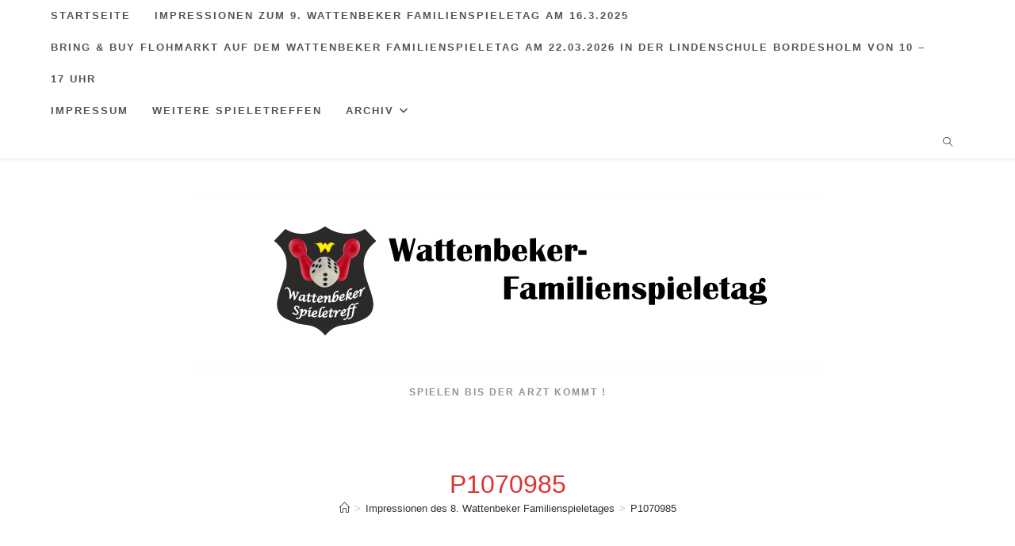

--- FILE ---
content_type: text/html; charset=UTF-8
request_url: http://www.wattenbeker-familienspieletag.de/impresionen-des-8-wattenbeker-familienspieletages/p1070985/
body_size: 10326
content:
<!DOCTYPE html>
<html class="html" lang="de">
<head>
	<meta charset="UTF-8">
	<link rel="profile" href="https://gmpg.org/xfn/11">

	<title>P1070985 &#8211;            </title>
<meta name='robots' content='max-image-preview:large' />
<meta name="viewport" content="width=device-width, initial-scale=1"><link rel="alternate" type="application/rss+xml" title="            &raquo; Feed" href="https://www.wattenbeker-familienspieletag.de/feed/" />
<link rel="alternate" type="application/rss+xml" title="            &raquo; Kommentar-Feed" href="https://www.wattenbeker-familienspieletag.de/comments/feed/" />
<link rel="alternate" type="application/rss+xml" title="            &raquo; P1070985-Kommentar-Feed" href="https://www.wattenbeker-familienspieletag.de/impresionen-des-8-wattenbeker-familienspieletages/p1070985/feed/" />
<link rel="alternate" title="oEmbed (JSON)" type="application/json+oembed" href="https://www.wattenbeker-familienspieletag.de/wp-json/oembed/1.0/embed?url=https%3A%2F%2Fwww.wattenbeker-familienspieletag.de%2Fimpresionen-des-8-wattenbeker-familienspieletages%2Fp1070985%2F" />
<link rel="alternate" title="oEmbed (XML)" type="text/xml+oembed" href="https://www.wattenbeker-familienspieletag.de/wp-json/oembed/1.0/embed?url=https%3A%2F%2Fwww.wattenbeker-familienspieletag.de%2Fimpresionen-des-8-wattenbeker-familienspieletages%2Fp1070985%2F&#038;format=xml" />
<style id='wp-img-auto-sizes-contain-inline-css'>
img:is([sizes=auto i],[sizes^="auto," i]){contain-intrinsic-size:3000px 1500px}
/*# sourceURL=wp-img-auto-sizes-contain-inline-css */
</style>
<style id='wp-emoji-styles-inline-css'>

	img.wp-smiley, img.emoji {
		display: inline !important;
		border: none !important;
		box-shadow: none !important;
		height: 1em !important;
		width: 1em !important;
		margin: 0 0.07em !important;
		vertical-align: -0.1em !important;
		background: none !important;
		padding: 0 !important;
	}
/*# sourceURL=wp-emoji-styles-inline-css */
</style>
<style id='classic-theme-styles-inline-css'>
/*! This file is auto-generated */
.wp-block-button__link{color:#fff;background-color:#32373c;border-radius:9999px;box-shadow:none;text-decoration:none;padding:calc(.667em + 2px) calc(1.333em + 2px);font-size:1.125em}.wp-block-file__button{background:#32373c;color:#fff;text-decoration:none}
/*# sourceURL=/wp-includes/css/classic-themes.min.css */
</style>
<link rel='stylesheet' id='font-awesome-css' href='http://www.wattenbeker-familienspieletag.de/wp-content/themes/oceanwp/assets/fonts/fontawesome/css/all.min.css?ver=6.7.2' media='all' />
<link rel='stylesheet' id='simple-line-icons-css' href='http://www.wattenbeker-familienspieletag.de/wp-content/themes/oceanwp/assets/css/third/simple-line-icons.min.css?ver=2.4.0' media='all' />
<link rel='stylesheet' id='oceanwp-style-css' href='http://www.wattenbeker-familienspieletag.de/wp-content/themes/oceanwp/assets/css/style.min.css?ver=4.1.4' media='all' />
<link rel='stylesheet' id='chartist-css-css' href='http://www.wattenbeker-familienspieletag.de/wp-content/plugins/tablepress-chartist/libdist/chartist.min.css?ver=0.6' media='all' />
<link rel='stylesheet' id='tablepress-default-css' href='http://www.wattenbeker-familienspieletag.de/wp-content/plugins/tablepress/css/build/default.css?ver=3.2.6' media='all' />
<link rel='stylesheet' id='oe-widgets-style-css' href='http://www.wattenbeker-familienspieletag.de/wp-content/plugins/ocean-extra/assets/css/widgets.css?ver=6.9' media='all' />
<script src="http://www.wattenbeker-familienspieletag.de/wp-includes/js/jquery/jquery.min.js?ver=3.7.1" id="jquery-core-js"></script>
<script src="http://www.wattenbeker-familienspieletag.de/wp-includes/js/jquery/jquery-migrate.min.js?ver=3.4.1" id="jquery-migrate-js"></script>
<link rel="https://api.w.org/" href="https://www.wattenbeker-familienspieletag.de/wp-json/" /><link rel="alternate" title="JSON" type="application/json" href="https://www.wattenbeker-familienspieletag.de/wp-json/wp/v2/media/1982" /><link rel="EditURI" type="application/rsd+xml" title="RSD" href="https://www.wattenbeker-familienspieletag.de/xmlrpc.php?rsd" />
<meta name="generator" content="WordPress 6.9" />
<link rel="canonical" href="https://www.wattenbeker-familienspieletag.de/impresionen-des-8-wattenbeker-familienspieletages/p1070985/" />
<link rel='shortlink' href='https://www.wattenbeker-familienspieletag.de/?p=1982' />
<!-- OceanWP CSS -->
<style type="text/css">
/* Colors */body .theme-button,body input[type="submit"],body button[type="submit"],body button,body .button,body div.wpforms-container-full .wpforms-form input[type=submit],body div.wpforms-container-full .wpforms-form button[type=submit],body div.wpforms-container-full .wpforms-form .wpforms-page-button,.woocommerce-cart .wp-element-button,.woocommerce-checkout .wp-element-button,.wp-block-button__link{border-color:#ffffff}body .theme-button:hover,body input[type="submit"]:hover,body button[type="submit"]:hover,body button:hover,body .button:hover,body div.wpforms-container-full .wpforms-form input[type=submit]:hover,body div.wpforms-container-full .wpforms-form input[type=submit]:active,body div.wpforms-container-full .wpforms-form button[type=submit]:hover,body div.wpforms-container-full .wpforms-form button[type=submit]:active,body div.wpforms-container-full .wpforms-form .wpforms-page-button:hover,body div.wpforms-container-full .wpforms-form .wpforms-page-button:active,.woocommerce-cart .wp-element-button:hover,.woocommerce-checkout .wp-element-button:hover,.wp-block-button__link:hover{border-color:#ffffff}.page-header .page-header-title,.page-header.background-image-page-header .page-header-title{color:#dd3333}h1,h2,h3,h4,h5,h6,.theme-heading,.widget-title,.oceanwp-widget-recent-posts-title,.comment-reply-title,.entry-title,.sidebar-box .widget-title{color:#332727}h2{color:#dd0000}/* OceanWP Style Settings CSS */.theme-button,input[type="submit"],button[type="submit"],button,.button,body div.wpforms-container-full .wpforms-form input[type=submit],body div.wpforms-container-full .wpforms-form button[type=submit],body div.wpforms-container-full .wpforms-form .wpforms-page-button{border-style:solid}.theme-button,input[type="submit"],button[type="submit"],button,.button,body div.wpforms-container-full .wpforms-form input[type=submit],body div.wpforms-container-full .wpforms-form button[type=submit],body div.wpforms-container-full .wpforms-form .wpforms-page-button{border-width:1px}form input[type="text"],form input[type="password"],form input[type="email"],form input[type="url"],form input[type="date"],form input[type="month"],form input[type="time"],form input[type="datetime"],form input[type="datetime-local"],form input[type="week"],form input[type="number"],form input[type="search"],form input[type="tel"],form input[type="color"],form select,form textarea,.woocommerce .woocommerce-checkout .select2-container--default .select2-selection--single{border-style:solid}body div.wpforms-container-full .wpforms-form input[type=date],body div.wpforms-container-full .wpforms-form input[type=datetime],body div.wpforms-container-full .wpforms-form input[type=datetime-local],body div.wpforms-container-full .wpforms-form input[type=email],body div.wpforms-container-full .wpforms-form input[type=month],body div.wpforms-container-full .wpforms-form input[type=number],body div.wpforms-container-full .wpforms-form input[type=password],body div.wpforms-container-full .wpforms-form input[type=range],body div.wpforms-container-full .wpforms-form input[type=search],body div.wpforms-container-full .wpforms-form input[type=tel],body div.wpforms-container-full .wpforms-form input[type=text],body div.wpforms-container-full .wpforms-form input[type=time],body div.wpforms-container-full .wpforms-form input[type=url],body div.wpforms-container-full .wpforms-form input[type=week],body div.wpforms-container-full .wpforms-form select,body div.wpforms-container-full .wpforms-form textarea{border-style:solid}form input[type="text"],form input[type="password"],form input[type="email"],form input[type="url"],form input[type="date"],form input[type="month"],form input[type="time"],form input[type="datetime"],form input[type="datetime-local"],form input[type="week"],form input[type="number"],form input[type="search"],form input[type="tel"],form input[type="color"],form select,form textarea{border-radius:3px}body div.wpforms-container-full .wpforms-form input[type=date],body div.wpforms-container-full .wpforms-form input[type=datetime],body div.wpforms-container-full .wpforms-form input[type=datetime-local],body div.wpforms-container-full .wpforms-form input[type=email],body div.wpforms-container-full .wpforms-form input[type=month],body div.wpforms-container-full .wpforms-form input[type=number],body div.wpforms-container-full .wpforms-form input[type=password],body div.wpforms-container-full .wpforms-form input[type=range],body div.wpforms-container-full .wpforms-form input[type=search],body div.wpforms-container-full .wpforms-form input[type=tel],body div.wpforms-container-full .wpforms-form input[type=text],body div.wpforms-container-full .wpforms-form input[type=time],body div.wpforms-container-full .wpforms-form input[type=url],body div.wpforms-container-full .wpforms-form input[type=week],body div.wpforms-container-full .wpforms-form select,body div.wpforms-container-full .wpforms-form textarea{border-radius:3px}#scroll-top{bottom:44px}/* Header */#site-header.top-header .header-top,#site-header.top-header #searchform-header-replace{background-color:rgba(255,255,255,0)}#site-header.top-header #search-toggle{border-color:rgba(241,241,241,0)}#site-header,.has-transparent-header .is-sticky #site-header,.has-vh-transparent .is-sticky #site-header.vertical-header,#searchform-header-replace{background-color:rgba(255,255,255,0)}#site-header.has-header-media .overlay-header-media{background-color:rgba(234,234,234,0)}#site-header{border-color:rgba(241,241,241,0)}#site-logo a.site-logo-text{color:#2339e0}.dropdown-menu .sub-menu{min-width:44px}/* Topbar */#top-bar-wrap,#top-bar-content strong{color:#0071e2}/* Blog CSS */.single-post .background-image-page-header .page-header-inner,.single-post .background-image-page-header .site-breadcrumbs{text-align:right}.ocean-single-post-header ul.meta-item li a:hover{color:#333333}/* Sidebar */.widget-area{background-color:#dd3333}.page-header{background-color:#ffffff}/* Typography */body{font-size:14px;line-height:1.8}h1,h2,h3,h4,h5,h6,.theme-heading,.widget-title,.oceanwp-widget-recent-posts-title,.comment-reply-title,.entry-title,.sidebar-box .widget-title{line-height:1.4}h1{font-size:23px;line-height:1.4}h2{font-size:26px;line-height:3.3;font-weight:800;text-transform:uppercase}h3{font-size:18px;line-height:1.4}h4{font-size:17px;line-height:1.4}h5{font-size:14px;line-height:1.4}h6{font-size:15px;line-height:1.4}.page-header .page-header-title,.page-header.background-image-page-header .page-header-title{font-size:32px;line-height:1.4}.page-header .page-subheading{font-size:15px;line-height:1.8}.site-breadcrumbs,.site-breadcrumbs a{font-size:13px;line-height:1.4}#top-bar-content,#top-bar-social-alt{font-size:18px;line-height:1.8;letter-spacing:.5px;font-weight:800;text-transform:uppercase}#site-logo a.site-logo-text{font-size:36px;line-height:1.8;font-weight:800;text-transform:capitalize}#site-navigation-wrap .dropdown-menu >li >a,#site-header.full_screen-header .fs-dropdown-menu >li >a,#site-header.top-header #site-navigation-wrap .dropdown-menu >li >a,#site-header.center-header #site-navigation-wrap .dropdown-menu >li >a,#site-header.medium-header #site-navigation-wrap .dropdown-menu >li >a,.oceanwp-mobile-menu-icon a{font-size:13px}.dropdown-menu ul li a.menu-link,#site-header.full_screen-header .fs-dropdown-menu ul.sub-menu li a{font-size:12px;line-height:1.2;letter-spacing:.6px}.sidr-class-dropdown-menu li a,a.sidr-class-toggle-sidr-close,#mobile-dropdown ul li a,body #mobile-fullscreen ul li a{font-size:10px;line-height:1.8;letter-spacing:.6px}.blog-entry.post .blog-entry-header .entry-title a{font-size:24px;line-height:1.4}.ocean-single-post-header .single-post-title{font-size:34px;line-height:1.4;letter-spacing:.6px}.ocean-single-post-header ul.meta-item li,.ocean-single-post-header ul.meta-item li a{font-size:13px;line-height:1.4;letter-spacing:.6px}.ocean-single-post-header .post-author-name,.ocean-single-post-header .post-author-name a{font-size:14px;line-height:1.4;letter-spacing:.6px}.ocean-single-post-header .post-author-description{font-size:12px;line-height:1.4;letter-spacing:.6px}.single-post .entry-title{line-height:1.4;letter-spacing:.6px}.single-post ul.meta li,.single-post ul.meta li a{font-size:14px;line-height:1.4;letter-spacing:.6px}.sidebar-box .widget-title,.sidebar-box.widget_block .wp-block-heading{font-size:13px;line-height:1;letter-spacing:1px}#footer-widgets .footer-box .widget-title{font-size:13px;line-height:1;letter-spacing:1px}#footer-bottom #copyright{font-size:12px;line-height:1}#footer-bottom #footer-bottom-menu{font-size:12px;line-height:1}.woocommerce-store-notice.demo_store{line-height:2;letter-spacing:1.5px}.demo_store .woocommerce-store-notice__dismiss-link{line-height:2;letter-spacing:1.5px}.woocommerce ul.products li.product li.title h2,.woocommerce ul.products li.product li.title a{font-size:14px;line-height:1.5}.woocommerce ul.products li.product li.category,.woocommerce ul.products li.product li.category a{font-size:12px;line-height:1}.woocommerce ul.products li.product .price{font-size:18px;line-height:1}.woocommerce ul.products li.product .button,.woocommerce ul.products li.product .product-inner .added_to_cart{font-size:12px;line-height:1.5;letter-spacing:1px}.woocommerce ul.products li.owp-woo-cond-notice span,.woocommerce ul.products li.owp-woo-cond-notice a{font-size:16px;line-height:1;letter-spacing:1px;font-weight:600;text-transform:capitalize}.woocommerce div.product .product_title{font-size:24px;line-height:1.4;letter-spacing:.6px}.woocommerce div.product p.price{font-size:36px;line-height:1}.woocommerce .owp-btn-normal .summary form button.button,.woocommerce .owp-btn-big .summary form button.button,.woocommerce .owp-btn-very-big .summary form button.button{font-size:12px;line-height:1.5;letter-spacing:1px;text-transform:uppercase}.woocommerce div.owp-woo-single-cond-notice span,.woocommerce div.owp-woo-single-cond-notice a{font-size:18px;line-height:2;letter-spacing:1.5px;font-weight:600;text-transform:capitalize}.ocean-preloader--active .preloader-after-content{font-size:20px;line-height:1.8;letter-spacing:.6px}
</style><style id='global-styles-inline-css'>
:root{--wp--preset--aspect-ratio--square: 1;--wp--preset--aspect-ratio--4-3: 4/3;--wp--preset--aspect-ratio--3-4: 3/4;--wp--preset--aspect-ratio--3-2: 3/2;--wp--preset--aspect-ratio--2-3: 2/3;--wp--preset--aspect-ratio--16-9: 16/9;--wp--preset--aspect-ratio--9-16: 9/16;--wp--preset--color--black: #000000;--wp--preset--color--cyan-bluish-gray: #abb8c3;--wp--preset--color--white: #ffffff;--wp--preset--color--pale-pink: #f78da7;--wp--preset--color--vivid-red: #cf2e2e;--wp--preset--color--luminous-vivid-orange: #ff6900;--wp--preset--color--luminous-vivid-amber: #fcb900;--wp--preset--color--light-green-cyan: #7bdcb5;--wp--preset--color--vivid-green-cyan: #00d084;--wp--preset--color--pale-cyan-blue: #8ed1fc;--wp--preset--color--vivid-cyan-blue: #0693e3;--wp--preset--color--vivid-purple: #9b51e0;--wp--preset--gradient--vivid-cyan-blue-to-vivid-purple: linear-gradient(135deg,rgb(6,147,227) 0%,rgb(155,81,224) 100%);--wp--preset--gradient--light-green-cyan-to-vivid-green-cyan: linear-gradient(135deg,rgb(122,220,180) 0%,rgb(0,208,130) 100%);--wp--preset--gradient--luminous-vivid-amber-to-luminous-vivid-orange: linear-gradient(135deg,rgb(252,185,0) 0%,rgb(255,105,0) 100%);--wp--preset--gradient--luminous-vivid-orange-to-vivid-red: linear-gradient(135deg,rgb(255,105,0) 0%,rgb(207,46,46) 100%);--wp--preset--gradient--very-light-gray-to-cyan-bluish-gray: linear-gradient(135deg,rgb(238,238,238) 0%,rgb(169,184,195) 100%);--wp--preset--gradient--cool-to-warm-spectrum: linear-gradient(135deg,rgb(74,234,220) 0%,rgb(151,120,209) 20%,rgb(207,42,186) 40%,rgb(238,44,130) 60%,rgb(251,105,98) 80%,rgb(254,248,76) 100%);--wp--preset--gradient--blush-light-purple: linear-gradient(135deg,rgb(255,206,236) 0%,rgb(152,150,240) 100%);--wp--preset--gradient--blush-bordeaux: linear-gradient(135deg,rgb(254,205,165) 0%,rgb(254,45,45) 50%,rgb(107,0,62) 100%);--wp--preset--gradient--luminous-dusk: linear-gradient(135deg,rgb(255,203,112) 0%,rgb(199,81,192) 50%,rgb(65,88,208) 100%);--wp--preset--gradient--pale-ocean: linear-gradient(135deg,rgb(255,245,203) 0%,rgb(182,227,212) 50%,rgb(51,167,181) 100%);--wp--preset--gradient--electric-grass: linear-gradient(135deg,rgb(202,248,128) 0%,rgb(113,206,126) 100%);--wp--preset--gradient--midnight: linear-gradient(135deg,rgb(2,3,129) 0%,rgb(40,116,252) 100%);--wp--preset--font-size--small: 13px;--wp--preset--font-size--medium: 20px;--wp--preset--font-size--large: 36px;--wp--preset--font-size--x-large: 42px;--wp--preset--spacing--20: 0.44rem;--wp--preset--spacing--30: 0.67rem;--wp--preset--spacing--40: 1rem;--wp--preset--spacing--50: 1.5rem;--wp--preset--spacing--60: 2.25rem;--wp--preset--spacing--70: 3.38rem;--wp--preset--spacing--80: 5.06rem;--wp--preset--shadow--natural: 6px 6px 9px rgba(0, 0, 0, 0.2);--wp--preset--shadow--deep: 12px 12px 50px rgba(0, 0, 0, 0.4);--wp--preset--shadow--sharp: 6px 6px 0px rgba(0, 0, 0, 0.2);--wp--preset--shadow--outlined: 6px 6px 0px -3px rgb(255, 255, 255), 6px 6px rgb(0, 0, 0);--wp--preset--shadow--crisp: 6px 6px 0px rgb(0, 0, 0);}:where(.is-layout-flex){gap: 0.5em;}:where(.is-layout-grid){gap: 0.5em;}body .is-layout-flex{display: flex;}.is-layout-flex{flex-wrap: wrap;align-items: center;}.is-layout-flex > :is(*, div){margin: 0;}body .is-layout-grid{display: grid;}.is-layout-grid > :is(*, div){margin: 0;}:where(.wp-block-columns.is-layout-flex){gap: 2em;}:where(.wp-block-columns.is-layout-grid){gap: 2em;}:where(.wp-block-post-template.is-layout-flex){gap: 1.25em;}:where(.wp-block-post-template.is-layout-grid){gap: 1.25em;}.has-black-color{color: var(--wp--preset--color--black) !important;}.has-cyan-bluish-gray-color{color: var(--wp--preset--color--cyan-bluish-gray) !important;}.has-white-color{color: var(--wp--preset--color--white) !important;}.has-pale-pink-color{color: var(--wp--preset--color--pale-pink) !important;}.has-vivid-red-color{color: var(--wp--preset--color--vivid-red) !important;}.has-luminous-vivid-orange-color{color: var(--wp--preset--color--luminous-vivid-orange) !important;}.has-luminous-vivid-amber-color{color: var(--wp--preset--color--luminous-vivid-amber) !important;}.has-light-green-cyan-color{color: var(--wp--preset--color--light-green-cyan) !important;}.has-vivid-green-cyan-color{color: var(--wp--preset--color--vivid-green-cyan) !important;}.has-pale-cyan-blue-color{color: var(--wp--preset--color--pale-cyan-blue) !important;}.has-vivid-cyan-blue-color{color: var(--wp--preset--color--vivid-cyan-blue) !important;}.has-vivid-purple-color{color: var(--wp--preset--color--vivid-purple) !important;}.has-black-background-color{background-color: var(--wp--preset--color--black) !important;}.has-cyan-bluish-gray-background-color{background-color: var(--wp--preset--color--cyan-bluish-gray) !important;}.has-white-background-color{background-color: var(--wp--preset--color--white) !important;}.has-pale-pink-background-color{background-color: var(--wp--preset--color--pale-pink) !important;}.has-vivid-red-background-color{background-color: var(--wp--preset--color--vivid-red) !important;}.has-luminous-vivid-orange-background-color{background-color: var(--wp--preset--color--luminous-vivid-orange) !important;}.has-luminous-vivid-amber-background-color{background-color: var(--wp--preset--color--luminous-vivid-amber) !important;}.has-light-green-cyan-background-color{background-color: var(--wp--preset--color--light-green-cyan) !important;}.has-vivid-green-cyan-background-color{background-color: var(--wp--preset--color--vivid-green-cyan) !important;}.has-pale-cyan-blue-background-color{background-color: var(--wp--preset--color--pale-cyan-blue) !important;}.has-vivid-cyan-blue-background-color{background-color: var(--wp--preset--color--vivid-cyan-blue) !important;}.has-vivid-purple-background-color{background-color: var(--wp--preset--color--vivid-purple) !important;}.has-black-border-color{border-color: var(--wp--preset--color--black) !important;}.has-cyan-bluish-gray-border-color{border-color: var(--wp--preset--color--cyan-bluish-gray) !important;}.has-white-border-color{border-color: var(--wp--preset--color--white) !important;}.has-pale-pink-border-color{border-color: var(--wp--preset--color--pale-pink) !important;}.has-vivid-red-border-color{border-color: var(--wp--preset--color--vivid-red) !important;}.has-luminous-vivid-orange-border-color{border-color: var(--wp--preset--color--luminous-vivid-orange) !important;}.has-luminous-vivid-amber-border-color{border-color: var(--wp--preset--color--luminous-vivid-amber) !important;}.has-light-green-cyan-border-color{border-color: var(--wp--preset--color--light-green-cyan) !important;}.has-vivid-green-cyan-border-color{border-color: var(--wp--preset--color--vivid-green-cyan) !important;}.has-pale-cyan-blue-border-color{border-color: var(--wp--preset--color--pale-cyan-blue) !important;}.has-vivid-cyan-blue-border-color{border-color: var(--wp--preset--color--vivid-cyan-blue) !important;}.has-vivid-purple-border-color{border-color: var(--wp--preset--color--vivid-purple) !important;}.has-vivid-cyan-blue-to-vivid-purple-gradient-background{background: var(--wp--preset--gradient--vivid-cyan-blue-to-vivid-purple) !important;}.has-light-green-cyan-to-vivid-green-cyan-gradient-background{background: var(--wp--preset--gradient--light-green-cyan-to-vivid-green-cyan) !important;}.has-luminous-vivid-amber-to-luminous-vivid-orange-gradient-background{background: var(--wp--preset--gradient--luminous-vivid-amber-to-luminous-vivid-orange) !important;}.has-luminous-vivid-orange-to-vivid-red-gradient-background{background: var(--wp--preset--gradient--luminous-vivid-orange-to-vivid-red) !important;}.has-very-light-gray-to-cyan-bluish-gray-gradient-background{background: var(--wp--preset--gradient--very-light-gray-to-cyan-bluish-gray) !important;}.has-cool-to-warm-spectrum-gradient-background{background: var(--wp--preset--gradient--cool-to-warm-spectrum) !important;}.has-blush-light-purple-gradient-background{background: var(--wp--preset--gradient--blush-light-purple) !important;}.has-blush-bordeaux-gradient-background{background: var(--wp--preset--gradient--blush-bordeaux) !important;}.has-luminous-dusk-gradient-background{background: var(--wp--preset--gradient--luminous-dusk) !important;}.has-pale-ocean-gradient-background{background: var(--wp--preset--gradient--pale-ocean) !important;}.has-electric-grass-gradient-background{background: var(--wp--preset--gradient--electric-grass) !important;}.has-midnight-gradient-background{background: var(--wp--preset--gradient--midnight) !important;}.has-small-font-size{font-size: var(--wp--preset--font-size--small) !important;}.has-medium-font-size{font-size: var(--wp--preset--font-size--medium) !important;}.has-large-font-size{font-size: var(--wp--preset--font-size--large) !important;}.has-x-large-font-size{font-size: var(--wp--preset--font-size--x-large) !important;}
/*# sourceURL=global-styles-inline-css */
</style>
</head>

<body class="attachment wp-singular attachment-template-default attachmentid-1982 attachment-jpeg wp-custom-logo wp-embed-responsive wp-theme-oceanwp oceanwp-theme dropdown-mobile top-header-style no-header-border default-breakpoint content-full-width content-max-width has-breadcrumbs" itemscope="itemscope" itemtype="https://schema.org/WebPage">

	
	
	<div id="outer-wrap" class="site clr">

		<a class="skip-link screen-reader-text" href="#main">Zum Inhalt springen</a>

		
		<div id="wrap" class="clr">

			
			
<header id="site-header" class="top-header clr" data-height="74" itemscope="itemscope" itemtype="https://schema.org/WPHeader" role="banner">

	
		

<div class="header-top clr">

	
	<div id="site-header-inner" class="clr container">

		
		<div class="left clr">

			<div class="inner">

							<div id="site-navigation-wrap" class="clr">
			
			
			
			<nav id="site-navigation" class="navigation main-navigation clr" itemscope="itemscope" itemtype="https://schema.org/SiteNavigationElement" role="navigation" >

				<ul id="menu-hauptmenue" class="main-menu dropdown-menu sf-menu"><li id="menu-item-17" class="menu-item menu-item-type-post_type menu-item-object-page menu-item-17"><a href="https://www.wattenbeker-familienspieletag.de/?page_id=2" class="menu-link"><span class="text-wrap">Startseite</span></a></li><li id="menu-item-2136" class="menu-item menu-item-type-post_type menu-item-object-page menu-item-2136"><a href="https://www.wattenbeker-familienspieletag.de/bericht-zum-9-wattenbeker-familienspieletag-am-16-3-2025/" class="menu-link"><span class="text-wrap">Impressionen zum 9. Wattenbeker Familienspieletag am 16.3.2025</span></a></li><li id="menu-item-2155" class="menu-item menu-item-type-post_type menu-item-object-page menu-item-2155"><a href="https://www.wattenbeker-familienspieletag.de/bring-buy-flohmarkt-auf-dem-wattenbeker-familienspieletag-am-22-03-2026/" class="menu-link"><span class="text-wrap">Bring &#038; Buy Flohmarkt auf dem Wattenbeker Familienspieletag am 22.03.2026 in der Lindenschule Bordesholm von 10 – 17 Uhr</span></a></li><li id="menu-item-18" class="menu-item menu-item-type-post_type menu-item-object-page menu-item-18"><a href="https://www.wattenbeker-familienspieletag.de/impressum/" class="menu-link"><span class="text-wrap">Impressum</span></a></li><li id="menu-item-1803" class="menu-item menu-item-type-post_type menu-item-object-page menu-item-1803"><a href="https://www.wattenbeker-familienspieletag.de/weitere-spieletreffen/" class="menu-link"><span class="text-wrap">Weitere Spieletreffen</span></a></li><li id="menu-item-827" class="menu-item menu-item-type-post_type menu-item-object-page menu-item-has-children dropdown menu-item-827"><a href="https://www.wattenbeker-familienspieletag.de/impressum/" class="menu-link"><span class="text-wrap">Archiv<i class="nav-arrow fa fa-angle-down" aria-hidden="true" role="img"></i></span></a>
<ul class="sub-menu">
	<li id="menu-item-1953" class="menu-item menu-item-type-post_type menu-item-object-page menu-item-1953"><a href="https://www.wattenbeker-familienspieletag.de/impresionen-des-8-wattenbeker-familienspieletages/" class="menu-link"><span class="text-wrap">Impressionen des 8. Wattenbeker Familienspieletages</span></a></li>	<li id="menu-item-2005" class="menu-item menu-item-type-post_type menu-item-object-page menu-item-2005"><a href="https://www.wattenbeker-familienspieletag.de/vorabberichte-zum-8-wattenbeker-familienspieletag/" class="menu-link"><span class="text-wrap">Vorabberichte zum 8.Wattenbeker Familienspieletag</span></a></li>	<li id="menu-item-1754" class="menu-item menu-item-type-post_type menu-item-object-page menu-item-1754"><a href="https://www.wattenbeker-familienspieletag.de/viele-strahlende-konzentrierte-und-lachende-gesichter-auf-unserem-7-wattenbeker-familienspieletag/" class="menu-link"><span class="text-wrap">Impressionen des 7.Wattenbeker Familienspieletag</span></a></li>	<li id="menu-item-1764" class="menu-item menu-item-type-post_type menu-item-object-page menu-item-1764"><a href="https://www.wattenbeker-familienspieletag.de/vorabbericht-des-7-wattenbeker-familienspieletages/" class="menu-link"><span class="text-wrap">Vorabbericht des 7.Wattenbeker Familienspieletages</span></a></li>	<li id="menu-item-1763" class="menu-item menu-item-type-post_type menu-item-object-page menu-item-1763"><a href="https://www.wattenbeker-familienspieletag.de/bericht-des-neumuenster-courier-zum-7-familienspieletages/" class="menu-link"><span class="text-wrap">Bericht des Neumünster Courier zum 7.Wattenbeker Familienspieletag</span></a></li>	<li id="menu-item-1683" class="menu-item menu-item-type-post_type menu-item-object-page menu-item-1683"><a href="https://www.wattenbeker-familienspieletag.de/impressionen-zum-6-familienspieletag/" class="menu-link"><span class="text-wrap">Impressionen zum 6. Familienspieletag</span></a></li>	<li id="menu-item-1687" class="menu-item menu-item-type-post_type menu-item-object-page menu-item-1687"><a href="https://www.wattenbeker-familienspieletag.de/pressebericht-zum-6-familienspieletag/" class="menu-link"><span class="text-wrap">Pressebericht zum 6. Familienspieletag</span></a></li>	<li id="menu-item-1196" class="menu-item menu-item-type-post_type menu-item-object-page menu-item-1196"><a href="https://www.wattenbeker-familienspieletag.de/youtube-impressionen/" class="menu-link"><span class="text-wrap">YouTube Impressionen</span></a></li>	<li id="menu-item-1511" class="menu-item menu-item-type-post_type menu-item-object-page menu-item-1511"><a href="https://www.wattenbeker-familienspieletag.de/1505-2/" class="menu-link"><span class="text-wrap">Impressionen des 5. Wattenbeker Familienspieletages</span></a></li>	<li id="menu-item-1150" class="menu-item menu-item-type-post_type menu-item-object-page menu-item-1150"><a href="https://www.wattenbeker-familienspieletag.de/presseberichte-zum-4-wattenbeker-familienspieletag-2018/" class="menu-link"><span class="text-wrap">Pressebericht 2018</span></a></li>	<li id="menu-item-1521" class="menu-item menu-item-type-post_type menu-item-object-page menu-item-1521"><a href="https://www.wattenbeker-familienspieletag.de/impressionen-des-4-wattenbeker-familienspieletag-am-11-3-2018-2/" class="menu-link"><span class="text-wrap">Impressionen des 4.Wattenbeker Familienspieletag am 11.3.2018</span></a></li>	<li id="menu-item-833" class="menu-item menu-item-type-post_type menu-item-object-page menu-item-833"><a href="https://www.wattenbeker-familienspieletag.de/rueckblick-familienspieletag-12-3-2107/" class="menu-link"><span class="text-wrap">Rückblick Familienspieletag 12.3.2017</span></a></li>	<li id="menu-item-309" class="menu-item menu-item-type-post_type menu-item-object-page menu-item-309"><a href="https://www.wattenbeker-familienspieletag.de/rueckblick-familienspieletag-21-3-2015/" class="menu-link"><span class="text-wrap">Rückblick Familienspieletag 22.3.2015</span></a></li>	<li id="menu-item-526" class="menu-item menu-item-type-post_type menu-item-object-page menu-item-526"><a href="https://www.wattenbeker-familienspieletag.de/rueckblick-wattenbeker-familienspieletag-13-3-2016/" class="menu-link"><span class="text-wrap">Rückblick Wattenbeker Familienspieletag 13.3.2016</span></a></li>	<li id="menu-item-869" class="menu-item menu-item-type-post_type menu-item-object-page menu-item-869"><a href="https://www.wattenbeker-familienspieletag.de/spieleuebersicht-familienspieletag-2018/" class="menu-link"><span class="text-wrap">Spieleübersicht Familienspieletag 2019</span></a></li></ul>
</li></ul>
			</nav><!-- #site-navigation -->

			
			
					</div><!-- #site-navigation-wrap -->
			
		
	
				
	
	<div class="oceanwp-mobile-menu-icon clr mobile-right">

		
		
		
		<a href="https://www.wattenbeker-familienspieletag.de/#mobile-menu-toggle" class="mobile-menu"  aria-label="Mobiles Menü">
							<i class="fa fa-bars" aria-hidden="true"></i>
								<span class="oceanwp-text">Menü</span>
				<span class="oceanwp-close-text">Schließen</span>
						</a>

		
		
		
	</div><!-- #oceanwp-mobile-menu-navbar -->

	

			</div>

		</div>

		<div class="right clr">

			<div class="inner">

				<div id="search-toggle"><a href="https://www.wattenbeker-familienspieletag.de/#" class="site-search-toggle search-dropdown-toggle" aria-label="Website durchsuchen"><i class=" icon-magnifier" aria-hidden="true" role="img"></i></a></div>
<div id="searchform-dropdown" class="header-searchform-wrap clr" >
	
<form aria-label="Diese Website durchsuchen" role="search" method="get" class="searchform" action="https://www.wattenbeker-familienspieletag.de/">	
	<input aria-label="Suchabfrage eingeben" type="search" id="ocean-search-form-1" class="field" autocomplete="off" placeholder="Suchen" name="s">
		</form>
</div><!-- #searchform-dropdown -->

			</div>

		</div>

	</div><!-- #site-header-inner -->

	
<div id="mobile-dropdown" class="clr" >

	<nav class="clr" itemscope="itemscope" itemtype="https://schema.org/SiteNavigationElement">

		
	<div id="mobile-nav" class="navigation clr">

		<ul id="menu-hauptmenue-1" class="menu"><li class="menu-item menu-item-type-post_type menu-item-object-page menu-item-17"><a href="https://www.wattenbeker-familienspieletag.de/?page_id=2">Startseite</a></li>
<li class="menu-item menu-item-type-post_type menu-item-object-page menu-item-2136"><a href="https://www.wattenbeker-familienspieletag.de/bericht-zum-9-wattenbeker-familienspieletag-am-16-3-2025/">Impressionen zum 9. Wattenbeker Familienspieletag am 16.3.2025</a></li>
<li class="menu-item menu-item-type-post_type menu-item-object-page menu-item-2155"><a href="https://www.wattenbeker-familienspieletag.de/bring-buy-flohmarkt-auf-dem-wattenbeker-familienspieletag-am-22-03-2026/">Bring &#038; Buy Flohmarkt auf dem Wattenbeker Familienspieletag am 22.03.2026 in der Lindenschule Bordesholm von 10 – 17 Uhr</a></li>
<li class="menu-item menu-item-type-post_type menu-item-object-page menu-item-18"><a href="https://www.wattenbeker-familienspieletag.de/impressum/">Impressum</a></li>
<li class="menu-item menu-item-type-post_type menu-item-object-page menu-item-1803"><a href="https://www.wattenbeker-familienspieletag.de/weitere-spieletreffen/">Weitere Spieletreffen</a></li>
<li class="menu-item menu-item-type-post_type menu-item-object-page menu-item-has-children menu-item-827"><a href="https://www.wattenbeker-familienspieletag.de/impressum/">Archiv</a>
<ul class="sub-menu">
	<li class="menu-item menu-item-type-post_type menu-item-object-page menu-item-1953"><a href="https://www.wattenbeker-familienspieletag.de/impresionen-des-8-wattenbeker-familienspieletages/">Impressionen des 8. Wattenbeker Familienspieletages</a></li>
	<li class="menu-item menu-item-type-post_type menu-item-object-page menu-item-2005"><a href="https://www.wattenbeker-familienspieletag.de/vorabberichte-zum-8-wattenbeker-familienspieletag/">Vorabberichte zum 8.Wattenbeker Familienspieletag</a></li>
	<li class="menu-item menu-item-type-post_type menu-item-object-page menu-item-1754"><a href="https://www.wattenbeker-familienspieletag.de/viele-strahlende-konzentrierte-und-lachende-gesichter-auf-unserem-7-wattenbeker-familienspieletag/">Impressionen des 7.Wattenbeker Familienspieletag</a></li>
	<li class="menu-item menu-item-type-post_type menu-item-object-page menu-item-1764"><a href="https://www.wattenbeker-familienspieletag.de/vorabbericht-des-7-wattenbeker-familienspieletages/">Vorabbericht des 7.Wattenbeker Familienspieletages</a></li>
	<li class="menu-item menu-item-type-post_type menu-item-object-page menu-item-1763"><a href="https://www.wattenbeker-familienspieletag.de/bericht-des-neumuenster-courier-zum-7-familienspieletages/">Bericht des Neumünster Courier zum 7.Wattenbeker Familienspieletag</a></li>
	<li class="menu-item menu-item-type-post_type menu-item-object-page menu-item-1683"><a href="https://www.wattenbeker-familienspieletag.de/impressionen-zum-6-familienspieletag/">Impressionen zum 6. Familienspieletag</a></li>
	<li class="menu-item menu-item-type-post_type menu-item-object-page menu-item-1687"><a href="https://www.wattenbeker-familienspieletag.de/pressebericht-zum-6-familienspieletag/">Pressebericht zum 6. Familienspieletag</a></li>
	<li class="menu-item menu-item-type-post_type menu-item-object-page menu-item-1196"><a href="https://www.wattenbeker-familienspieletag.de/youtube-impressionen/">YouTube Impressionen</a></li>
	<li class="menu-item menu-item-type-post_type menu-item-object-page menu-item-1511"><a href="https://www.wattenbeker-familienspieletag.de/1505-2/">Impressionen des 5. Wattenbeker Familienspieletages</a></li>
	<li class="menu-item menu-item-type-post_type menu-item-object-page menu-item-1150"><a href="https://www.wattenbeker-familienspieletag.de/presseberichte-zum-4-wattenbeker-familienspieletag-2018/">Pressebericht 2018</a></li>
	<li class="menu-item menu-item-type-post_type menu-item-object-page menu-item-1521"><a href="https://www.wattenbeker-familienspieletag.de/impressionen-des-4-wattenbeker-familienspieletag-am-11-3-2018-2/">Impressionen des 4.Wattenbeker Familienspieletag am 11.3.2018</a></li>
	<li class="menu-item menu-item-type-post_type menu-item-object-page menu-item-833"><a href="https://www.wattenbeker-familienspieletag.de/rueckblick-familienspieletag-12-3-2107/">Rückblick Familienspieletag 12.3.2017</a></li>
	<li class="menu-item menu-item-type-post_type menu-item-object-page menu-item-309"><a href="https://www.wattenbeker-familienspieletag.de/rueckblick-familienspieletag-21-3-2015/">Rückblick Familienspieletag 22.3.2015</a></li>
	<li class="menu-item menu-item-type-post_type menu-item-object-page menu-item-526"><a href="https://www.wattenbeker-familienspieletag.de/rueckblick-wattenbeker-familienspieletag-13-3-2016/">Rückblick Wattenbeker Familienspieletag 13.3.2016</a></li>
	<li class="menu-item menu-item-type-post_type menu-item-object-page menu-item-869"><a href="https://www.wattenbeker-familienspieletag.de/spieleuebersicht-familienspieletag-2018/">Spieleübersicht Familienspieletag 2019</a></li>
</ul>
</li>
</ul>
	</div>


<div id="mobile-menu-search" class="clr">
	<form aria-label="Diese Website durchsuchen" method="get" action="https://www.wattenbeker-familienspieletag.de/" class="mobile-searchform">
		<input aria-label="Suchabfrage eingeben" value="" class="field" id="ocean-mobile-search-2" type="search" name="s" autocomplete="off" placeholder="Suchen" />
		<button aria-label="Suche abschicken" type="submit" class="searchform-submit">
			<i class=" icon-magnifier" aria-hidden="true" role="img"></i>		</button>
					</form>
</div><!-- .mobile-menu-search -->

	</nav>

</div>

	
</div><!-- .header-top -->

	<div class="header-bottom clr">
		<div class="container">
			

<div id="site-logo" class="clr" itemscope itemtype="https://schema.org/Brand" >

	
	<div id="site-logo-inner" class="clr">

		<a href="https://www.wattenbeker-familienspieletag.de/" class="custom-logo-link" rel="home"><img width="783" height="215" src="https://www.wattenbeker-familienspieletag.de/wp-content/uploads/2023/11/cropped-test2.png" class="custom-logo" alt="           " decoding="async" fetchpriority="high" srcset="https://www.wattenbeker-familienspieletag.de/wp-content/uploads/2023/11/cropped-test2.png 783w, https://www.wattenbeker-familienspieletag.de/wp-content/uploads/2023/11/cropped-test2-300x82.png 300w, https://www.wattenbeker-familienspieletag.de/wp-content/uploads/2023/11/cropped-test2-768x211.png 768w" sizes="(max-width: 783px) 100vw, 783px" /></a>
	</div><!-- #site-logo-inner -->

	
				<div id="site-description"><h2 >SPIELEN BIS DER ARZT KOMMT !</h2></div>
			
</div><!-- #site-logo -->

		</div>
	</div>
	
		
		
</header><!-- #site-header -->


			
			<main id="main" class="site-main clr"  role="main">

				

<header class="page-header centered-page-header">

	
	<div class="container clr page-header-inner">

		
			<h2 class="page-header-title clr" itemprop="headline">P1070985</h2>

			
		
		<nav role="navigation" aria-label="Brotkrümelnavigation" class="site-breadcrumbs clr position-"><ol class="trail-items" itemscope itemtype="http://schema.org/BreadcrumbList"><meta name="numberOfItems" content="3" /><meta name="itemListOrder" content="Ascending" /><li class="trail-item trail-begin" itemprop="itemListElement" itemscope itemtype="https://schema.org/ListItem"><a href="https://www.wattenbeker-familienspieletag.de" rel="home" aria-label="Start" itemprop="item"><span itemprop="name"><i class=" icon-home" aria-hidden="true" role="img"></i><span class="breadcrumb-home has-icon">Start</span></span></a><span class="breadcrumb-sep">></span><meta itemprop="position" content="1" /></li><li class="trail-item" itemprop="itemListElement" itemscope itemtype="https://schema.org/ListItem"><a href="https://www.wattenbeker-familienspieletag.de/impresionen-des-8-wattenbeker-familienspieletages/" itemprop="item"><span itemprop="name">Impressionen des 8. Wattenbeker Familienspieletages</span></a><span class="breadcrumb-sep">></span><meta itemprop="position" content="2" /></li><li class="trail-item trail-end" itemprop="itemListElement" itemscope itemtype="https://schema.org/ListItem"><span itemprop="name"><a href="https://www.wattenbeker-familienspieletag.de/impresionen-des-8-wattenbeker-familienspieletages/p1070985/">P1070985</a></span><meta itemprop="position" content="3" /></li></ol></nav>
	</div><!-- .page-header-inner -->

	
	
</header><!-- .page-header -->


	
	<div id="content-wrap" class="container clr">

		
		<div id="primary" class="content-area clr">

			
			<div id="content" class="site-content">

				
				
					<article class="image-attachment post-1982 attachment type-attachment status-inherit hentry entry">
						<p><img width="2560" height="1920" src="https://www.wattenbeker-familienspieletag.de/wp-content/uploads/2024/04/P1070985-scaled.jpg" class="attachment-full size-full" alt="" decoding="async" srcset="https://www.wattenbeker-familienspieletag.de/wp-content/uploads/2024/04/P1070985-scaled.jpg 2560w, https://www.wattenbeker-familienspieletag.de/wp-content/uploads/2024/04/P1070985-300x225.jpg 300w, https://www.wattenbeker-familienspieletag.de/wp-content/uploads/2024/04/P1070985-1024x768.jpg 1024w, https://www.wattenbeker-familienspieletag.de/wp-content/uploads/2024/04/P1070985-768x576.jpg 768w, https://www.wattenbeker-familienspieletag.de/wp-content/uploads/2024/04/P1070985-1536x1152.jpg 1536w, https://www.wattenbeker-familienspieletag.de/wp-content/uploads/2024/04/P1070985-2048x1536.jpg 2048w" sizes="(max-width: 2560px) 100vw, 2560px" /></p>
						<div class="entry clr">
														
<section id="comments" class="comments-area clr has-comments">

	
	
		<div id="respond" class="comment-respond">
		<h3 id="reply-title" class="comment-reply-title">Schreibe einen Kommentar <small><a rel="nofollow" id="cancel-comment-reply-link" href="/impresionen-des-8-wattenbeker-familienspieletages/p1070985/#respond" style="display:none;">Antwort abbrechen</a></small></h3><p class="must-log-in">Du musst <a href="https://www.wattenbeker-familienspieletag.de/wp-login.php?redirect_to=https%3A%2F%2Fwww.wattenbeker-familienspieletag.de%2Fimpresionen-des-8-wattenbeker-familienspieletages%2Fp1070985%2F">angemeldet</a> sein, um einen Kommentar abgeben zu können.</p>	</div><!-- #respond -->
	
</section><!-- #comments -->
						</div><!-- .entry -->
					</article><!-- #post -->

				
				
			</div><!-- #content -->

			
		</div><!-- #primary -->

		
	</div><!-- #content-wrap -->

	

	</main><!-- #main -->

	
	
	
		
<footer id="footer" class="site-footer" itemscope="itemscope" itemtype="https://schema.org/WPFooter" role="contentinfo">

	
	<div id="footer-inner" class="clr">

		

<div id="footer-widgets" class="oceanwp-row clr tablet-2-col mobile-1-col">

	
	<div class="footer-widgets-inner container">

					<div class="footer-box span_1_of_4 col col-1">
							</div><!-- .footer-one-box -->

							<div class="footer-box span_1_of_4 col col-2">
									</div><!-- .footer-one-box -->
				
							<div class="footer-box span_1_of_4 col col-3 ">
									</div><!-- .footer-one-box -->
				
							<div class="footer-box span_1_of_4 col col-4">
									</div><!-- .footer-box -->
				
			
	</div><!-- .container -->

	
</div><!-- #footer-widgets -->



<div id="footer-bottom" class="clr no-footer-nav">

	
	<div id="footer-bottom-inner" class="container clr">

		
		
			<div id="copyright" class="clr" role="contentinfo">
				Copyright 2026 - OceanWP Theme by OceanWP / Rainer Knöbel			</div><!-- #copyright -->

			
	</div><!-- #footer-bottom-inner -->

	
</div><!-- #footer-bottom -->


	</div><!-- #footer-inner -->

	
</footer><!-- #footer -->

	
	
</div><!-- #wrap -->


</div><!-- #outer-wrap -->



<a aria-label="Zum Seitenanfang scrollen" href="#" id="scroll-top" class="scroll-top-right"><i class=" fa fa-angle-up" aria-hidden="true" role="img"></i></a>




<script type="speculationrules">
{"prefetch":[{"source":"document","where":{"and":[{"href_matches":"/*"},{"not":{"href_matches":["/wp-*.php","/wp-admin/*","/wp-content/uploads/*","/wp-content/*","/wp-content/plugins/*","/wp-content/themes/oceanwp/*","/*\\?(.+)"]}},{"not":{"selector_matches":"a[rel~=\"nofollow\"]"}},{"not":{"selector_matches":".no-prefetch, .no-prefetch a"}}]},"eagerness":"conservative"}]}
</script>
<script src="http://www.wattenbeker-familienspieletag.de/wp-includes/js/comment-reply.min.js?ver=6.9" id="comment-reply-js" async data-wp-strategy="async" fetchpriority="low"></script>
<script src="http://www.wattenbeker-familienspieletag.de/wp-includes/js/imagesloaded.min.js?ver=5.0.0" id="imagesloaded-js"></script>
<script id="oceanwp-main-js-extra">
var oceanwpLocalize = {"nonce":"48b4f7abaf","isRTL":"","menuSearchStyle":"drop_down","mobileMenuSearchStyle":"disabled","sidrSource":null,"sidrDisplace":"1","sidrSide":"left","sidrDropdownTarget":"link","verticalHeaderTarget":"link","customScrollOffset":"0","customSelects":".woocommerce-ordering .orderby, #dropdown_product_cat, .widget_categories select, .widget_archive select, .single-product .variations_form .variations select","loadMoreLoadingText":"Wird geladen\u00a0\u2026","ajax_url":"https://www.wattenbeker-familienspieletag.de/wp-admin/admin-ajax.php","oe_mc_wpnonce":"f445f56b8f"};
//# sourceURL=oceanwp-main-js-extra
</script>
<script src="http://www.wattenbeker-familienspieletag.de/wp-content/themes/oceanwp/assets/js/theme.min.js?ver=4.1.4" id="oceanwp-main-js"></script>
<script src="http://www.wattenbeker-familienspieletag.de/wp-content/themes/oceanwp/assets/js/drop-down-mobile-menu.min.js?ver=4.1.4" id="oceanwp-drop-down-mobile-menu-js"></script>
<script src="http://www.wattenbeker-familienspieletag.de/wp-content/themes/oceanwp/assets/js/drop-down-search.min.js?ver=4.1.4" id="oceanwp-drop-down-search-js"></script>
<script src="http://www.wattenbeker-familienspieletag.de/wp-content/themes/oceanwp/assets/js/vendors/magnific-popup.min.js?ver=4.1.4" id="ow-magnific-popup-js"></script>
<script src="http://www.wattenbeker-familienspieletag.de/wp-content/themes/oceanwp/assets/js/ow-lightbox.min.js?ver=4.1.4" id="oceanwp-lightbox-js"></script>
<script src="http://www.wattenbeker-familienspieletag.de/wp-content/themes/oceanwp/assets/js/vendors/flickity.pkgd.min.js?ver=4.1.4" id="ow-flickity-js"></script>
<script src="http://www.wattenbeker-familienspieletag.de/wp-content/themes/oceanwp/assets/js/ow-slider.min.js?ver=4.1.4" id="oceanwp-slider-js"></script>
<script src="http://www.wattenbeker-familienspieletag.de/wp-content/themes/oceanwp/assets/js/scroll-effect.min.js?ver=4.1.4" id="oceanwp-scroll-effect-js"></script>
<script src="http://www.wattenbeker-familienspieletag.de/wp-content/themes/oceanwp/assets/js/scroll-top.min.js?ver=4.1.4" id="oceanwp-scroll-top-js"></script>
<script src="http://www.wattenbeker-familienspieletag.de/wp-content/themes/oceanwp/assets/js/select.min.js?ver=4.1.4" id="oceanwp-select-js"></script>
<script id="flickr-widget-script-js-extra">
var flickrWidgetParams = {"widgets":[]};
//# sourceURL=flickr-widget-script-js-extra
</script>
<script src="http://www.wattenbeker-familienspieletag.de/wp-content/plugins/ocean-extra/includes/widgets/js/flickr.min.js?ver=6.9" id="flickr-widget-script-js"></script>
<script src="http://www.wattenbeker-familienspieletag.de/wp-content/plugins/tablepress-chartist/libdist/chartist.min.js?ver=0.6" id="chartist-js-js"></script>
<script id="wp-emoji-settings" type="application/json">
{"baseUrl":"https://s.w.org/images/core/emoji/17.0.2/72x72/","ext":".png","svgUrl":"https://s.w.org/images/core/emoji/17.0.2/svg/","svgExt":".svg","source":{"concatemoji":"http://www.wattenbeker-familienspieletag.de/wp-includes/js/wp-emoji-release.min.js?ver=6.9"}}
</script>
<script type="module">
/*! This file is auto-generated */
const a=JSON.parse(document.getElementById("wp-emoji-settings").textContent),o=(window._wpemojiSettings=a,"wpEmojiSettingsSupports"),s=["flag","emoji"];function i(e){try{var t={supportTests:e,timestamp:(new Date).valueOf()};sessionStorage.setItem(o,JSON.stringify(t))}catch(e){}}function c(e,t,n){e.clearRect(0,0,e.canvas.width,e.canvas.height),e.fillText(t,0,0);t=new Uint32Array(e.getImageData(0,0,e.canvas.width,e.canvas.height).data);e.clearRect(0,0,e.canvas.width,e.canvas.height),e.fillText(n,0,0);const a=new Uint32Array(e.getImageData(0,0,e.canvas.width,e.canvas.height).data);return t.every((e,t)=>e===a[t])}function p(e,t){e.clearRect(0,0,e.canvas.width,e.canvas.height),e.fillText(t,0,0);var n=e.getImageData(16,16,1,1);for(let e=0;e<n.data.length;e++)if(0!==n.data[e])return!1;return!0}function u(e,t,n,a){switch(t){case"flag":return n(e,"\ud83c\udff3\ufe0f\u200d\u26a7\ufe0f","\ud83c\udff3\ufe0f\u200b\u26a7\ufe0f")?!1:!n(e,"\ud83c\udde8\ud83c\uddf6","\ud83c\udde8\u200b\ud83c\uddf6")&&!n(e,"\ud83c\udff4\udb40\udc67\udb40\udc62\udb40\udc65\udb40\udc6e\udb40\udc67\udb40\udc7f","\ud83c\udff4\u200b\udb40\udc67\u200b\udb40\udc62\u200b\udb40\udc65\u200b\udb40\udc6e\u200b\udb40\udc67\u200b\udb40\udc7f");case"emoji":return!a(e,"\ud83e\u1fac8")}return!1}function f(e,t,n,a){let r;const o=(r="undefined"!=typeof WorkerGlobalScope&&self instanceof WorkerGlobalScope?new OffscreenCanvas(300,150):document.createElement("canvas")).getContext("2d",{willReadFrequently:!0}),s=(o.textBaseline="top",o.font="600 32px Arial",{});return e.forEach(e=>{s[e]=t(o,e,n,a)}),s}function r(e){var t=document.createElement("script");t.src=e,t.defer=!0,document.head.appendChild(t)}a.supports={everything:!0,everythingExceptFlag:!0},new Promise(t=>{let n=function(){try{var e=JSON.parse(sessionStorage.getItem(o));if("object"==typeof e&&"number"==typeof e.timestamp&&(new Date).valueOf()<e.timestamp+604800&&"object"==typeof e.supportTests)return e.supportTests}catch(e){}return null}();if(!n){if("undefined"!=typeof Worker&&"undefined"!=typeof OffscreenCanvas&&"undefined"!=typeof URL&&URL.createObjectURL&&"undefined"!=typeof Blob)try{var e="postMessage("+f.toString()+"("+[JSON.stringify(s),u.toString(),c.toString(),p.toString()].join(",")+"));",a=new Blob([e],{type:"text/javascript"});const r=new Worker(URL.createObjectURL(a),{name:"wpTestEmojiSupports"});return void(r.onmessage=e=>{i(n=e.data),r.terminate(),t(n)})}catch(e){}i(n=f(s,u,c,p))}t(n)}).then(e=>{for(const n in e)a.supports[n]=e[n],a.supports.everything=a.supports.everything&&a.supports[n],"flag"!==n&&(a.supports.everythingExceptFlag=a.supports.everythingExceptFlag&&a.supports[n]);var t;a.supports.everythingExceptFlag=a.supports.everythingExceptFlag&&!a.supports.flag,a.supports.everything||((t=a.source||{}).concatemoji?r(t.concatemoji):t.wpemoji&&t.twemoji&&(r(t.twemoji),r(t.wpemoji)))});
//# sourceURL=http://www.wattenbeker-familienspieletag.de/wp-includes/js/wp-emoji-loader.min.js
</script>
</body>
</html>
